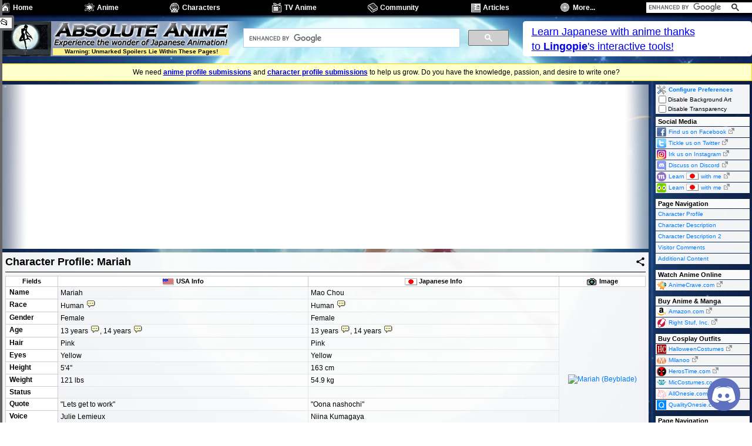

--- FILE ---
content_type: text/html; charset=UTF-8
request_url: https://www.absoluteanime.com/beyblade/mariah
body_size: 8323
content:
<!DOCTYPE html>
<html dir="ltr" lang="en-us" xmlns="http://www.w3.org/1999/xhtml">
<head>
	<meta charset="UTF-8">
	<title>Mariah • Beyblade • Absolute Anime</title>
	<script type="application/ld+json">
	{
		"@context": "https://schema.org",
		"@type": "WebSite",
		"name": "Absolute Anime",
		"alternateName": "absoluteanime",
		"url": "https://www.absoluteanime.com",
		"sameAs": [
			"https://www.facebook.com/absoluteanime",
			"https://twitter.com/absoluteanime",
			"https://www.instagram.com/_absoluteanime_/",
			"https://www.linkedin.com/company/18069287"
		]
	}
	</script>
	<!-- Google tag (gtag.js) -->
	<script async src="https://www.googletagmanager.com/gtag/js?id=G-SRHNKMJRQQ"></script>
	<script>
		window.dataLayer = window.dataLayer || [];
		function gtag(){dataLayer.push(arguments);}
		gtag('js', new Date());
		gtag('config', 'G-SRHNKMJRQQ');
	</script>
	<meta property="fb:app_id" content="109244792700">
	<meta property="og:url" content="https://www.absoluteanime.com/beyblade/mariah">
	<meta property="og:image" content="https://www.absoluteanime.com/beyblade/beyblade/mariah.jpg"><meta property="og:image" content="https://www.absoluteanime.com/!bin/images/og_img-dbz.png">
	<meta property="og:title" content="Mariah">
	<meta property="og:type" content="article">
	<meta property="og:description" content="Mariah from the anime Beyblade. Mariah is a lethal beyblader with her Bit-beast Galux, she comes from the White Tigers team (which Ray used to be a part of). Mariah is first portrayed as an old...">
	<meta property="og:site_name" content="Absolute Anime">
	<meta name="twitter:card" content="summary">
	<meta name="twitter:site" content="@absoluteanime">
	<meta name="twitter:image" content="https://www.absoluteanime.com/beyblade/beyblade/mariah.jpg">
	<meta name="resource-type" content="document">
	<meta name="wot-verification" content="693d9dbcafdad240dced">
	<meta name="description" content="Mariah from the anime Beyblade. Mariah is a lethal beyblader with her Bit-beast Galux, she comes from the White Tigers team (which Ray used to be a part of). Mariah is first portrayed as an old...">
	
	<meta name="viewport" content="width=device-width, initial-scale=1.0">
	<meta name="google-site-verification" content="CoypEPx5dBGQT5wTbH4Xf5wkuXNpugeCVvuKcbk8M58">
	<link rel="icon" type="image/ico" href="/favicon.ico">
	<link rel="canonical" href="https://www.absoluteanime.com/beyblade/mariah">
	<link rel="start" href="/">
	<link rel="index" href="/map">
	<link rel="contents" href="/map">
	<link rel="help" href="/about/contact">
	<link rel="search" href="/about/search">
	<link rel="glossary" href="/about/glossary">
	<link rel="license" href="/about/copyright">
	<link rel="alternate" type="application/rss+xml" title="Absolute Anime: Latest News &amp; Updates" href="https://www.absoluteanime.com/feed.xml">
	<!-- link href="/!bin/vendor/bootstrap-4.1.1/dist/css/bootstrap.min.css" rel="stylesheet" type="text/css" / -->
	<link href="/!bin/vendor/min/?b=!bin&amp;f=css%2Fglobal.css%2Cvendor%2Fcolorbox-1.6.4%2Fexample3-mod%2Fcolorbox.css%2Cvendor%2Fimgpreview%2Fstyle.css%2Cvendor%2Fqtip%2Fjquery.qtip.all.min.css%2Cskin3%2Fcss%2Fdefault.css%2Cskin3%2Fcss%2Fgallery.css%2Cskin3%2Fcss%2Faa-gallery.css&amp;rev=1" type="text/css" rel="stylesheet" media="screen">
	<script src="//apis.google.com/js/platform.js" async defer></script>
	<script src="/!bin/vendor/jquery-3.6.0.min.js"></script>
	<script src="/!bin/vendor/js-cookie/src/js.cookie.min.js"></script>
	<script src="/!bin/vendor/colorbox-1.6.4/jquery.colorbox-mod.min.js"></script>
	<script src="/!bin/skin3/js/colorbox-setup.js"></script>
	<script>
		var show_adult_content = false;
		var path = {"root":"/", "php":"/!bin/", "img":"/!bin/", "skin":"/!bin/skin3/"};
	</script>
	<script src="/!bin/js/index.js"></script>
	<script async src="//pagead2.googlesyndication.com/pagead/js/adsbygoogle.js?client=ca-pub-5447651347809309" crossorigin="anonymous"></script>
	<script>
	window.addEventListener('load', () => (adsbygoogle = window.adsbygoogle || []).push({}));
	// Don't allow in iframe to prevent clickjacking
	if (top.location != self.location && !self.location.search.match(/display_mode=simple/)) {
	   top.location = self.location.href;
	}
	// Adjustment for sidebar
	var initialW = getCookie('fileExplorer-width', 0);
	if (!getCookie('fileExplorer-closed', true) && initialW > 0) {
		document.write('<style>.fesb-adjustment{margin-left:' + initialW + 'px;}\n</style>');
	}
	</script>
</head>
<body id="absolute_anime" class="aa alpha" style="background:url('/!bin/skin3/bg-art/blurred/Sailor-Moon-Crystal%5B01%5D.webp') no-repeat fixed center top;background-size:cover;" data-bg="/!bin/skin3/bg-art/blurred/Sailor-Moon-Crystal%5B01%5D.webp">
<!--INFOLINKS_OFF-->
	<div id="fb-root"></div>
	<div id="infoBubble" onmouseover="showBubble();" onmouseout="hideBubble();"></div>

	<nav>
		<div id="navbar">
			<ul id="mobile-navbar">
				<li class="menu-btn"><a href="/map">☰</a></li>
				<li class="site-name"><a href="/">Absolute Anime</a></li>
				<li class="search-btn"><a href="/about/search">🔎</a></li>
			</ul>
			<div class="fesb-adjustment"><ul class="primary">
				<li class="home"><a href="/">Home</a></li>
				<li class="anime"><a href="/anime">Anime</a></li>
				<li class="chars"><a href="/chars">Characters</a></li>
				<li class="us_tv"><a href="/ustv" title="Anime on U.S. TV">TV Anime</a></li>
				<li class="forum"><a href="/forum/">Community</a></li>
				<li class="articles"><a href="/articles">Articles</a></li>
				<li class="more"><a href="/map">More...</a></li>
				<li class="search">
					<script>
					  (function() {
					    var cx = 'partner-pub-5447651347809309:4iscn8-pwsu';
					    var gcse = document.createElement('script');
					    gcse.type = 'text/javascript';
					    gcse.async = true;
					    gcse.src = 'https://cse.google.com/cse.js?cx=' + cx;
					    var s = document.getElementsByTagName('script')[0];
					    s.parentNode.insertBefore(gcse, s);
					  })();
					</script>
					<!-- <gcse:searchbox-only resultsUrl="/about/search-results.php"></gcse:searchbox-only> -->
					<div class="gcse-searchbox-only" data-resultsUrl="/about/search-results.php" data-linktarget="_self"></div>
				</li>
			</ul></div>
			<div style="clear:both;"></div>
		</div>
	</nav>
	<script src="/!bin/skin3/js/toolbar.js" async></script>

	<div class="fesb-adjustment"><div id="aa_wrapper">
		<header><div id="aa_header" style="align-items:center;">
			<div id="aa_title" style="width: auto;">
				<a href="/" class="aa-logo" title="Enjoy your visit at Absolute Anime!"><span class="alt">Absolute Anime</span></a>
				<div class="aa_tagline"><span>Experience the wonder of Japanese Animation!</span></div>
				<a class="spoiler_warning" href="/about/spoilers" title="Click here to learn more about spoilers.">Warning: Unmarked Spoilers Lie Within These Pages!</a>
			</div>
			
			<div class="aa-search-central">
				<script>
				  (function() {
				    var cx = 'partner-pub-5447651347809309:4iscn8-pwsu';
				    var gcse = document.createElement('script');
				    gcse.type = 'text/javascript';
				    gcse.async = true;
				    gcse.src = 'https://cse.google.com/cse.js?cx=' + cx;
				    var s = document.getElementsByTagName('script')[0];
				    s.parentNode.insertBefore(gcse, s);
				  })();
				</script>
				<!-- <gcse:searchbox-only resultsUrl="/about/search-results.php"></gcse:searchbox-only> -->
				<div class="gcse-searchbox-only" data-resultsUrl="/about/search-results.php" data-linktarget="_self"></div>
			</div>
			<div style="width:390px;height: 60px; box-sizing: border-box; background: #FFF; padding: 0.25em; border: 1px solid #FFF; border-radius:0.25em; font-size: 1.5em; text-decoration: none; max-width: 550px; white-space: nowrap">
				<i style="display: inline-block; border-radius: 50%; background-color: orange; height: 100%; aspect-ratio: 1 / 1; float: left; margin-right:0.5em;"></i>
				<a href="https://lingopie.com/app/catalog/japanese" target="_blank">Learn Japanese with anime thanks<br>to <strong>Lingopie</strong>'s interactive tools!</a>
			</div>
		</div><!-- #aa_header -->
		<!--googleoff: snippet--><aside><div class="announce">We need <strong><a href="/about/add-anime">anime profile submissions</a></strong> and <strong><a href="/about/add-char">character profile submissions</a></strong> to help us grow. Do you have the knowledge, passion, and desire to write one?</div></aside><!--googleon: snippet-->
		</header>
		<div id="aa_main_and_sidebar">
		<div id="aa_main_and_footer">
		<div id="aa_main">
			<div id="aa_leaderboard_top" class="aa_leaderboard  flash-area"><div><div style="max-height:280px;"><!-- 728x90 Responsive --><ins class="adsbygoogle" style="display:block;" data-ad-client="ca-pub-5447651347809309" data-ad-slot="8699741201" data-ad-format="auto"></ins></div></div></div>
			
			<main><section><div class="aa_section" id="section-1">
	<header class="aa_section_header">
		
		<div>
			<h1>Character Profile: Mariah</h1><span class="social-btns"><span class="social-btn"><span class="fb-like" data-href="https://www.absoluteanime.com/beyblade/mariah" data-layout="button_count" data-action="like" data-size="small" data-show-faces="false" data-share="false"></span></span><span class="social-btn"><a href="https://www.facebook.com/sharer/sharer.php?u=https%3A%2F%2Fwww.absoluteanime.com%2Fbeyblade%2Fmariah" class="facebook-share-button" data-href="https://www.absoluteanime.com/beyblade/mariah" data-layout="button" data-size="small" onclick="return !socialPopup(this)"><span class="alt">Share on Facebook</span></a></span><span class="social-btn"><a href="https://twitter.com/share" target="_blank" class="twitter-share-button" onclick="return !socialPopup(this)"><span class="alt">Tweet</span></a></span><span class="social-btn"><a data-pin-url="https://www.absoluteanime.com/beyblade/mariah" target="_blank" href="https://www.pinterest.com/pin/create/button/" data-pin-custom="true" class="pinterest-share-button"><span class="alt">Share on Pinterest</span></a></span><a class="social-btn" target="_blank" href="//www.reddit.com/submit?url=https%3A%2F%2Fwww.absoluteanime.com%2Fbeyblade%2Fmariah"><span class="alt">Submit to Reddit</span></a></span>
		</div>
	</header>
	<div class="aa_section_content  aa_section_profile">
		<!--INFOLINKS_ON-->
		
		
<table class="grid profile_stats">
<thead><tr class="header"><th class="column" style="width:80px;"><div>Fields</div></th><th class="column"><div><span class="flag-usa">USA Info</span></div></th><th class="column"><div><span class="flag-jpn">Japanese Info</span></div></th><th class="column" style="width:138px;"><div><span class="image">Image</span></div></th></tr></thead><tbody><tr class="odd"><th class="row"><div>Name</div></th><td class="cell" data-label="USA">Mariah</td><td class="cell" data-label="Japanese">Mao Chou</td><td class="image" rowspan="15"><a href="/beyblade/mariah.jpg" data-lightbox="1" target="_blank"><img src="/.cache/thumbs/beyblade/mariah.134x322.jpg" width="134" height="322" title="Mariah (Beyblade)" alt="Mariah (Beyblade)"></a></td><tr class="even"><th class="row"><div>Race</div></th><td class="cell" data-label="USA">Human<span class="bubble-icon bubble-icon-info" title="(or possibly humanoid cat)"></span><span class="bubble"> &#40;or possibly humanoid cat&#41;</span></td><td class="cell" data-label="Japanese">Human<span class="bubble-icon bubble-icon-info" title="(or possibly neko-jin)"></span><span class="bubble"> &#40;or possibly neko-jin&#41;</span></td><tr class="odd"><th class="row"><div>Gender</div></th><td class="cell" data-label="USA">Female</td><td class="cell" data-label="Japanese">Female</td><tr class="even"><th class="row"><div>Age</div></th><td class="cell" data-label="USA">13 years<span class="bubble-icon bubble-icon-info" title="(Beyblade)"></span><span class="bubble"> &#40;<a href="/beyblade/">Beyblade</a>&#41;</span>, 14 years<span class="bubble-icon bubble-icon-info" title="(Beyblade V-Force)"></span><span class="bubble"> &#40;<a href="/beyblade/index-v">Beyblade V-Force</a>&#41;</span></td><td class="cell" data-label="Japanese">13 years<span class="bubble-icon bubble-icon-info" title="(Beyblade)"></span><span class="bubble"> &#40;<a href="/beyblade/">Beyblade</a>&#41;</span>, 14 years<span class="bubble-icon bubble-icon-info" title="(Beyblade 2002)"></span><span class="bubble"> &#40;<a href="/beyblade/index-v">Beyblade 2002</a>&#41;</span></td><tr class="odd"><th class="row"><div>Hair</div></th><td class="cell" data-label="USA">Pink</td><td class="cell" data-label="Japanese">Pink</td><tr class="even"><th class="row"><div>Eyes</div></th><td class="cell" data-label="USA">Yellow</td><td class="cell" data-label="Japanese">Yellow</td><tr class="odd"><th class="row"><div>Height</div></th><td class="cell" data-label="USA">5'4"</td><td class="cell" data-label="Japanese">163 cm</td><tr class="even"><th class="row"><div>Weight</div></th><td class="cell" data-label="USA">121 lbs</td><td class="cell" data-label="Japanese">54.9&nbsp;kg</td><tr class="odd"><th class="row"><div>Status</div></th><td class="cell" data-label="USA"></td><td class="cell" data-label="Japanese"></td><tr class="even"><th class="row"><div>Quote</div></th><td class="cell" data-label="USA">"Lets get to work"</td><td class="cell" data-label="Japanese">"Oona nashochi"</td><tr class="odd"><th class="row"><div>Voice</div></th><td class="cell" data-label="USA">Julie Lemieux</td><td class="cell" data-label="Japanese">Niina Kumagaya</td><tr class="even"><th class="row"><div>Debut</div></th><td class="cell" data-label="USA"></td><td class="cell" data-label="Japanese"></td><tr class="odd"><th class="row"><div>Anime</div></th><td class="cell" data-label="USA"><a href="/beyblade/">Beyblade</a></td><td class="cell" data-label="Japanese"><a href="/beyblade/">Bakuten Shoot Beyblade</a></td><tr class="even"><th class="row"><div>&#x00B7; &#x00B7; &#x00B7;</div></th><td class="cell" data-label="USA"><a href="/beyblade/index-v">Beyblade V-Force</a></td><td class="cell" data-label="Japanese"><a href="/beyblade/index-v">Bakuten Shoot Beyblade 2002</a></td><tr class="odd"><th class="row"><div>&#x00B7; &#x00B7; &#x00B7;</div></th><td class="cell" data-label="USA"><a href="/beyblade/index-g">Beyblade G Revolution</a></td><td class="cell" data-label="Japanese"><a href="/beyblade/index-g">Bakuten Shoot Beyblade G Revolution</a></td></tbody></table>	
	
	
		<footer><p class="aa_section_footer">The above info came from <a href="mailto:RedLynx786@aol.com" target="_blank" class="ext">Lynx</a>, and was edited by <a href="/about/ken-innes/" class="contact-option">yours truly</a>. The image came from <a href="http://home.arcor.de/mariahchan/mariah.JPG" target="_blank" class="ext">mariah.jpg</a>.</p></footer>
	<!--INFOLINKS_OFF--></div><!-- .aa_section_content -->
</div><!-- .aa_section --></section>
<section><div class="aa_section" id="section-2">
	<header class="aa_section_header">
		
		<div>
			<h2>Character Description: Mariah</h2>
		</div>
	</header>
	<div class="aa_section_content  aa_section_description">
		<!--INFOLINKS_ON-->
		
		
<p class="intro"><span class="ad300x250-inline inline" id="ad300x250-inline-2"><span class="ad300x250 flash-area"><!-- 300x250 Inner Panel (Skin 3) --><ins class="adsbygoogle" style="display:inline-block;max-width:300px;max-height:250px" data-ad-client="ca-pub-5447651347809309" data-ad-slot="5998607661" data-ad-format="auto" data-full-width-responsive="true"></ins></span></span>Mariah is a lethal beyblader with her Bit-beast Galux, she comes from the White Tigers team (which <a href="/beyblade/ray">Ray</a> used to be a part of).</p>
<p>Mariah is first portrayed as an old friend of <a href="/beyblade/ray">Ray</a>'s. Mariah grew up with <a href="/beyblade/lee">Lee</a>, her brother, as well as <a href="/beyblade/ray">Ray</a> and the rest of the White Tigers, and she was heartbroken when <a href="/beyblade/ray">Ray</a> left, because she is deeply in love with him.</p>
<p>During the Asian tournament, <a href="/beyblade/ray">Ray</a> and Mariah share a bonding moment when they battle.</p>
<p>Editor's Note: There is some controversy over whether the White Tiger members are human or neko-jins (cat people). I have laid out what I know about this on <a href="/beyblade/ray">Ray</a>'s profile.</p>
	
	
	
		<footer><p class="aa_section_footer">The above description came from <a href="mailto:RedLynx786@aol.com" target="_blank" class="ext">Lynx</a>, and was edited by <a href="/about/ken-innes/" class="contact-option">yours truly</a>.</p></footer>
	<!--INFOLINKS_OFF--></div><!-- .aa_section_content -->
</div><!-- .aa_section --></section>
<section><div class="aa_section" id="section-3">
	<header class="aa_section_header">
		
		<div>
			<h2>Character Description: Mariah</h2>
		</div>
	</header>
	<div class="aa_section_content  aa_section_description">
		<!--INFOLINKS_ON-->
		
		
<p class="intro"><span class="ad300x250-inline inline" id="ad300x250-inline-3"><span class="ad300x250 flash-area"><!-- 300x250 Inner Panel (Skin 3) --><ins class="adsbygoogle" style="display:inline-block;max-width:300px;max-height:250px" data-ad-client="ca-pub-5447651347809309" data-ad-slot="5998607661" data-ad-format="auto" data-full-width-responsive="true"></ins></span></span><a href="/beyblade/mariah%5B2%5D.jpg" data-lightbox="1" onclick="return(openImg(this));" target="_blank" class="ext"><img src="/beyblade/mariah%5B2%5D.jpg" title="Mariah (Beyblade)" alt="Mariah (Beyblade)" class="left"></a>
It's everybody's favorite pink wanna-be feline!  She's one of the members of the White Tigers, the team from China which <a href="/beyblade/ray">Ray</a> "deserted".  She harbors deep feelings for <a href="/beyblade/ray">Ray</a>, and was the one who got hurt the most when he left their village.</p>
<p>Mariah faced <a href="/beyblade/ray">Ray</a> in the Asian Finals, to which she told him her feelings, and as the two of them battled, they soon found the happiness they once shared and lost.</p>
<p>Armed with her Beyblade Galux (a yamaneko, or lynx in the English sense), she is one of the only two female characters in the entire first season armed with a Beyblade and helped by a Bit-Beast.  She and <a href="/beyblade/emily">Emily</a> seem to hate each other pretty well.</p>
	
	
	
		<footer><p class="aa_section_footer">The above description came from <a href="mailto:eduin_goddess@yahoo.com" target="_blank" class="ext">Cerridwen Aerin Ellorin</a>, and was edited by <a href="/about/ken-innes/" class="contact-option">yours truly</a>.</p></footer>
	<!--INFOLINKS_OFF--></div><!-- .aa_section_content -->
</div><!-- .aa_section --></section>
			<!--INFOLINKS_OFF-->
			
			<section><div class="aa_section" id="section-4">
	<header class="aa_section_header">
		
		<div>
			<h2 id="page_comments">Visitor Comments</h2>
		</div>
	</header>
	<div class="aa_section_content  aa_section_comments">
		<!--INFOLINKS_ON-->
		
		
<div id="disqus_thread"></div><script>
    const disqus_config = function () {
        this.page.url = 'https://www.absoluteanime.com/beyblade/mariah';  
        this.page.identifier = 'https://www.absoluteanime.com/beyblade/mariah'; 
    };
    (function() {  // REQUIRED CONFIGURATION VARIABLE: EDIT THE SHORTNAME BELOW
        const d = document, s = d.createElement('script');
        s.src = 'https://absolute-anime.disqus.com/embed.js';
        s.setAttribute('data-timestamp', +new Date());
        (d.head || d.body).appendChild(s);
    })();
</script>	
	
	
	<!--INFOLINKS_OFF--></div><!-- .aa_section_content -->
</div><!-- .aa_section --></section>

			</main>
			<section><div class="aa_section matched-content" id="section-5">
	<header class="aa_section_header">
		
		<div>
			<h2 id="matched-content">Additional Content</h2>
		</div>
	</header>
	<div class="aa_section_content">
		<!--INFOLINKS_ON-->
		
		
<div class="admatched"><ins class="adsbygoogle" style="display:block" data-ad-format="autorelaxed" data-ad-client="ca-pub-5447651347809309" data-ad-slot="5418846409"></ins></div>	
	
	
	<!--INFOLINKS_OFF--></div><!-- .aa_section_content -->
</div><!-- .aa_section --></section>

		</div><!-- #aa_main -->


		<footer><div id="aa_footer">
			<div class="aa_content">
				<nav><ul class="aa_nav">
					<li class="aa_nav-anime"><a href="/anime"><span>Anime Profiles</span></a></li>
					<li class="aa_nav-chars"><a href="/chars"><span>Character Profiles</span></a></li>
					<li class="aa_nav-us_tv"><a href="/ustv"><span>Anime on TV</span></a></li>
					<li class="aa_nav-forum"><a href="/forum/"><span>Anime Forums</span></a></li>
					<li class="aa_nav-gallery"><a href="/gallery"><span>Image Gallery</span></a></li>
					<li class="aa_nav-updates"><a href="/updates"><span>Latest News</span></a></li>
					<li class="aa_nav-website"><a href="/about/"><span>About This Site</span></a></li>
					<li class="aa_nav-webmaster"><a href="/about/ken-innes/"><span>Webmaster Bio</span></a></li>
					<li class="aa_nav-links"><a href="/links"><span>Additional Links</span></a></li>
					<li class="aa_nav-reviews"><a href="/reviews/"><span>My Reviews</span></a></li>
					<li class="aa_nav-hdloader"><a href="/hdloader">HDLoader List</a></li>
					<li class="aa_nav-files"><a href="/files">Directory Listing</a></li>
				</ul></nav>

				<form action="/about/search-results" method="get" class="long_site_search" style="clear:left;"><fieldset><legend style="display: none;">Search</legend>
					<input type="hidden" name="cx" value="partner-pub-5447651347809309:4iscn8-pwsu">
					<input type="hidden" name="cof" value="FORID:10">
					<input type="hidden" name="ie" value="UTF-8">
					<input type="text" name="q" class="aa_query" onfocus="q_bg(this, 'off');" onblur="q_bg(this, 'on');">
					<select name="sitesearch"><option value="AbsoluteAnime.com" selected="selected">This Site</option><option value="">The Web</option></select>
					<input name="sa" class="submit" value="Search" type="submit">
					<input type="hidden" name="siteurl" value="https://www.absoluteanime.com/!bin/page.php?aafile&#x3D;beyblade%2Fmariah">
				</fieldset></form>

				<div class="aa_button_ads">
					<a target="_blank" rel="nofollow" href="https://www.amazon.com/b/ref=as_sl_pc_acph_mv_anime_217_on?ie=UTF8&node=2650364011&tag=absoluteanime-20&camp=15337&creative=494613&linkCode=ur1&adid=1NBES0SFJHJ332F7EE49&"><img src="/!bin/88x31/amazon-anime.png" width="88" height="31" alt="Amazon.com"></a>
					<a target="_blank" rel="nofollow" href="https://www.rightstufanime.com/"><img src="/!bin/88x31/rightstuf.gif" width="88" height="31" alt="Right Stuf"></a>
					<a target="_blank" href="https://www.animegalleries.net/"><img src="/!bin/88x31/anime-galleries.webp" width="88" height="31" alt="Anime Galleries"></a>
					<a target="_blank" href="https://www.animelyrics.com/"><img src="/!bin/88x31/anime-lyrics.webp" width="88" height="31" alt="Anime Lyrics"></a>
					<a target="_blank" href="https://www.tokyopop.com/"><img src="/!bin/88x31/tokyopop.jpg" width="88" height="31" alt="TokyoPop"></a>
					
				</div>

				<div id="aa_copyright">
					<a href="/about/copyright">Copyright &copy;</a> Absolute Anime™
					&bull; <a href="/about/contact">Contact Us</a>
					&bull; <a href="/about/privacy">Privacy Notice</a>
						&bull; <a href="https://www.superprof.co.uk/lessons/manga/united-kingdom/" target="_blank" class="ext">Manga Lessons</a>
						&bull; As an Amazon Associate I earn from qualifying purchases.
				</div><!-- #aa_copyright -->


				<input type="hidden" name="IL_IN_TAG" value="2" class="IL_OPTIMIZED"><!-- InfoLinks -->
			</div><!-- .content -->

			<div id="aa_leaderboard_btm" class="aa_leaderboard  flash-area"><div><div style="max-height:280px;"><!-- 728x90 Responsive --><ins class="adsbygoogle" style="display:block;" data-ad-client="ca-pub-5447651347809309" data-ad-slot="8699741201" data-ad-format="auto"></ins></div></div></div>

		</div><!-- #aa_footer --></footer>
		</div><!-- #aa_main_and_footer -->
			<div id="aa_sidebar" class="aa_sidebar" data-file-path="/beyblade/mariah"><aside>

		<ul class="aa_nav aa_nav-config" style="margin-bottom:0;">
			<li>
				<a href="/about/config" style="font-weight:bold;">Configure Preferences</a>
				<script>
					$('.aa_nav-config li').append('<label><input type="checkbox" name="bg_art_off" class="aa_checkbox" id="aa_input_bg_art_off"/> Disable Background Art<\/label><br/>');
					$('.aa_nav-config li').append('<label><input type="checkbox" name="bg_opaque" class="aa_checkbox" id="aa_input_bg_opaque"/> Disable Transparency<\/label><br/>');
				</script>
			</li>
		</ul>
		<dl class="aa_nav aa_nav_social">
			<dt>Social Media</dt>
			<dd><a target="_blank" href="https://www.facebook.com/absoluteanime/">Find us on Facebook</a></dd>
			<dd><a target="_blank" href="https://twitter.com/absoluteanime">Tickle us on Twitter</a></dd>
			<dd><a target="_blank" href="https://www.instagram.com/_absoluteanime_/">Irk us on Instagram</a></dd>
			<dd><a target="_blank" href="https://discadia.com/server/absolute-anime/" data-old="https://discord.gg/VYgbqSD">Discuss on Discord</a></dd>
			<dd><a target="_blank" title="Learn Japanese with me on Memrise" href="https://www.memrise.com/user/primehalo/mempals/following/">Learn <img src="/!bin/css/images/flag/jpn.gif" alt="Japanese" style="width:22px;height:13px;position:relative;top:-2px;"> with me</a></dd>
			<dd><a target="_blank" title="Learn Japanese with me on Duolingo" href="https://invite.duolingo.com/BDHTZTB5CWWKSJIZ6FUZD35KL4">Learn <img src="/!bin/css/images/flag/jpn.gif" alt="Japanese" style="width:22px;height:13px;position:relative;top:-2px;"> with me</a></dd>
		</dl>
		<nav><dl class="aa_nav aa_site_nav" data-min-rows="6" style="display:none;">
			<dt>Site Navigation</dt>
			<dd class="aa_nav-home"><a href="/">Home Page</a></dd>
			<dd class="aa_nav-anime"><a href="/anime">Anime Profiles</a></dd>
			<dd class="aa_nav-chars"><a href="/chars">Character Profiles</a></dd>
			<dd class="aa_nav-us_tv"><a href="/ustv">Anime on TV</a></dd>
			<dd class="aa_nav-forum"><a href="/forum">Community Forums</a></dd>
			<dd class="aa_nav-updates"><a href="/updates">News &amp; Updates</a></dd>
			<dd class="aa_nav-reviews"><a href="/reviews">Ken's Reviews</a></dd>
			<dd class="aa_nav-gallery"><a href="/gallery">Image Gallery</a></dd>
			<dd class="aa_nav-files"><a href="/files">Full Directory Listing</a></dd>
			<dd class="aa_nav-email"><a href="/about/contact">Submit Corrections</a></dd>
			<dd class="aa_nav-website"><a href="/about/">About This Site</a></dd>
			<dd class="aa_nav-webmaster"><a href="/about/ken-innes/">About Ken Innes IV</a></dd>
			<dd class="aa_nav-hdloader"><a href="/hdloader">HD-Loader Game List</a></dd>
			<dd class="aa_nav-mods"><a href="/_phpbb-extensions_/">My phpBB3 Extensions</a></dd>
			<dd class="aa_nav-mods"><a href="/_phpbb-extensions_/mods">My phpBB3 MODs</a></dd>
			<dd class="aa_nav-links"><a href="/links">Other Websites</a></dd>
			<dd class="aa_nav-map"><a href="/map">Site Index</a></dd>
		</dl>

		<dl class="aa_nav aa_page_nav" data-min-rows="4"><dt>Page Navigation</dt>
			<dd><a href="#section-1" title="Character Profile">Character Profile</a></dd>
			<dd><a href="#section-2" title="Character Description">Character Description</a></dd>
			<dd><a href="#section-3" title="Character Description 2">Character Description 2</a></dd>
			<dd><a href="#section-4" title="Visitor Comments">Visitor Comments</a></dd>
			<dd><a href="#section-5" title="Additional Content">Additional Content</a></dd>
		</dl>
		</nav>

		<dl class="aa_nav">
			<dt>Watch Anime Online</dt>
			<dd><a target="_blank" href="https://www.animecrave.com/" title="Watch English Anime Movies &amp; Episodes">AnimeCrave.com</a></dd>
		</dl>

		<!-- <div id="amzn-assoc-ad-776deada-ae15-4977-bc6f-ab84104a8f5a"></div><script async src="//z-na.amazon-adsystem.com/widgets/onejs?MarketPlace=US&adInstanceId=776deada-ae15-4977-bc6f-ab84104a8f5a"></script> -->

		<dl class="aa_nav">
			<dt>Buy Anime &amp; Manga</dt>
			<dd><a target="_blank" rel="nofollow" href="https://www.amazon.com/s/?_encoding=UTF8&amp;camp=1789&amp;creative=390957&amp;field-keywords=anime&amp;linkCode=ur2&amp;tag=absoluteanime-20&amp;url=search-alias%3Daps&amp;linkId=ANBJOWN2FUD5YAKO">Amazon.com</a></dd>
			<dd><a target="_blank" rel="nofollow" href="https://www.rightstufanime.com/">Right Stuf, Inc.</a></dd>
		</dl>

		<dl class="aa_nav cosplay-list">
			<dt>Buy Cosplay Outfits</dt>
			<dd><a target="_blank" href="https://www.halloweencostumes.com/anime-costumes.html">HalloweenCostumes</a></dd>
			<dd><a target="_blank" href="https://www.milanoo.com/Cosplay-Costumes-c300">Milanoo</a><div style="text-align:center;color:#999;display:none;">Free shipping: MILANOO-FS</div></dd>
			<dd><a target="_blank" href="https://www.herostime.com/" title="Great Spandex Costumes">HerosTime.com</a></dd>
			<dd><a target="_blank" href="https://www.miccostumes.com/">MicCostumes.com</a></dd>
			<dd><a target="_blank" href="https://www.allonesie.com">AllOnesie.com</a></dd>
			<dd><a target="_blank" href="https://www.qualityonesie.com">QualityOnesie.com</a></dd>
			
		</dl>


		

		<div id="sticky-anchor"><dl class="aa_nav aa_page_nav"><dt>Page Navigation</dt>
			<dd><a href="#section-1" title="Character Profile">Character Profile</a></dd>
			<dd><a href="#section-2" title="Character Description">Character Description</a></dd>
			<dd><a href="#section-3" title="Character Description 2">Character Description 2</a></dd>
			<dd><a href="#section-4" title="Visitor Comments">Visitor Comments</a></dd>
			<dd><a href="#section-5" title="Additional Content">Additional Content</a></dd>
		</dl></div>
	</aside></div><!-- #aa_siderbar -->
		</div><!-- #aa_main_and_sidebar -->
	</div><!-- #aa_wrapper -->
	</div><!-- .fesb-adjustment -->
	<a href="#" class="scrollToTop">▲</a>
	<link rel="stylesheet" href="//fonts.googleapis.com/icon?family=Material+Icons">
	<link rel="stylesheet" href="/!bin/skin3/css/fileexplorer.css" media="screen">
	<script src="/!bin/vendor/qtip/jquery.qtip.all.min.js" defer></script>
	<script src="/!bin/skin3/js/main.js" defer></script>
	

	<!-- Quantcast -->
	<!-- Quantcast Tag -->
    <script>
    window._qevents = window._qevents || [];
    (function() {
        const elem = document.createElement('script');
        elem.src = (document.location.protocol === "https:" ? "https://secure" : "http://edge") + ".quantserve.com/quant.js";
        elem.async = true;
        elem.type = "text/javascript";
        const scpt = document.getElementsByTagName('script')[0];
        scpt.parentNode.insertBefore(elem, scpt);
    })();
    window._qevents.push({
        qacct:"p-2L2bGCSsgZSvs",
        uid:"primehalo@gmail.com"
    });
    </script>
    <noscript>
    <div style="display:none;"><img src="//pixel.quantserve.com/pixel/p-2L2bGCSsgZSvs.gif" border="0" height="1" width="1" alt="Quantcast"/></div>
    </noscript>
    <!-- End Quantcast tag -->
	<script src="/!bin/skin3/js/fileexplorer.js" defer></script>
	
    <script async src="https://go.twads.gg/adsbytwadsgg.js?client=649faaa1cf5311f4df0322d9" crossorigin="anonymous"></script>
</body></html>


--- FILE ---
content_type: text/html; charset=utf-8
request_url: https://www.google.com/recaptcha/api2/aframe
body_size: 114
content:
<!DOCTYPE HTML><html><head><meta http-equiv="content-type" content="text/html; charset=UTF-8"></head><body><script nonce="OuvUK-jU3POgoqAPbTMfBA">/** Anti-fraud and anti-abuse applications only. See google.com/recaptcha */ try{var clients={'sodar':'https://pagead2.googlesyndication.com/pagead/sodar?'};window.addEventListener("message",function(a){try{if(a.source===window.parent){var b=JSON.parse(a.data);var c=clients[b['id']];if(c){var d=document.createElement('img');d.src=c+b['params']+'&rc='+(localStorage.getItem("rc::a")?sessionStorage.getItem("rc::b"):"");window.document.body.appendChild(d);sessionStorage.setItem("rc::e",parseInt(sessionStorage.getItem("rc::e")||0)+1);localStorage.setItem("rc::h",'1769091303070');}}}catch(b){}});window.parent.postMessage("_grecaptcha_ready", "*");}catch(b){}</script></body></html>

--- FILE ---
content_type: text/css
request_url: https://www.absoluteanime.com/!bin/skin3/css/fileexplorer.css
body_size: 1409
content:
/* File Explorer Side Bar */
.fesb-adjustment {
	position:relative;
}
#fesb {
	position:fixed;
	height:100%;
	width:4px;
	top:0;
	left:0;
	bottom:0;
	box-sizing:border-box;
	z-index:101;
	white-space: nowrap;
	font:7pt Verdana,Arial,Helvetica,sans-serif;
	background:#FFF;
	color:#000;
}
#fesb form,
#fesb input,
#fesb option,
#fesb submit,
#fesb .select,
#fesb .submit {
	font:7pt Verdana,Arial,Helvetica,sans-serif;
}
#fesb em {
	font-style:normal;
	font-size:7pt; /* 9.33333px */
	border:1px solid black;
	display:inline-block;
	box-sizing:content-box;
	width:7px;
	height:7px;
	line-height:7px;
	margin-right:4px;
	cursor:default;
	text-align:center;
	vertical-align:top;
	position:relative;
	top:3px;
	overflow:hidden;
}
#fesb ul {
	list-style-type:none;
	margin:0;
	padding:0;
}
#fesb li {
	margin:0 0 1px 0;
	padding:0;
}
#fesb a:link,
#fesb a.link {
	text-decoration:none;
	color:#0000EE;
}
#fesb a:visited {
	text-decoration:none;
	color: #551A8B;
}
#fesb a.adult,
#fesb a.warn,
#fesb a.warn-nude,
#fesb a.warn-semi-nude,
#fesb a.warn-gore,
#fesb a.warn-sex,
#fesb a.warn-rape {
	background: transparent url("images/warn.gif") top right no-repeat;
	padding-right:20px;
}
#fesb-toggle {
	position:absolute;
	width:20px;
	right:-20px;
	top:26px;
	z-index:101;
	font-size:12pt;
	background:#FFF;
	border:4px solid #666;
	border-left-width:0;
	border-radius:0 4px 4px 0;
	cursor:pointer;
	box-sizing:content-box;
}
#fesb .outer-dragbar {
	height:100%;
	width:4px;
	float:right;
	background:#666;
	cursor:col-resize;
}
#fesb .inner-dragbar {
	height:4px;
	background:#666;
	cursor:row-resize;
	position:absolute;
	top:50%;
	left:0;
	right:4px;
}
#fesb-folders,
#fesb-files {
	box-sizing:border-box;
	position:absolute;
	right:4px;
	left:0;
	overflow:auto;
	background: #FFF url("images/fileexplorer-bg.jpg");
}
#fesb-folders.loading,
#fesb-files.loading {
	background:#FFF url("images/loader-50x50.gif") no-repeat center center;
}
#fesb-folders {
	top:0;
	bottom:50%;
}
#fesb-files {
	top:50%;
	bottom:0;
}
#fesb-folders .content,
#fesb-files .content {
	padding:1em 0.5em 0;
	min-height:100%;
	box-sizing:border-box;
/*	background:#FFF url("images/fileexplorer-bg.jpg");*/
}
#fesb-folders form fieldset {
	margin:0;
	padding:0;
	display: flex;
	max-width: 100%;
	min-width: 0;
	column-gap: 0.5em;
}
/* Sticky */
#fesb-folders .content {
	padding-top: 0; /* Top spacing supplied by #fesb-folders form */
}
#fesb-folders form.filter {
	position: sticky;
	top: 0;
	padding-top: 1em;
	background: #FFF url("images/fileexplorer-bg.jpg");
	z-index: 102;
}
#fesb-folders form.filter input[name="search"] {
	min-width: 0;
}
#fesb-folders form.filter button[type="reset"] {
	cursor: pointer;
	padding: 0;
	margin: 0;
	border: 0;
	background: transparent;
}
#fesb-folders form.filter input[name="search"]:placeholder-shown + button[type="reset"] {
	display: none;
}
/* START: Fix the filter form in place. Using inherit width to make the form fill its parent, but then the
	fesb-folders spill over the outer drag bar so we have to adjust it to the left by the dragbar width. */
/*
#fesb {
	background-image:url("images/fileexplorer-bg.jpg");
}
#fesb-folders {
	margin-top:36px;
	margin-left:-4px;
	padding-left:4px;
	width: inherit;
}
#fesb-folders .content {
	padding-top:0;
	width: inherit;
	position:relative;
}
#fesb-folders form {
	box-sizing:border-box;
	margin-top:-36px;
	margin-left:-16px;
	padding-left:16px;
	position:fixed;
	background:#FFF url("images/fileexplorer-bg.jpg");
	z-index:102;
	padding-top:8px;
	width: inherit;
	right:0;
}
/* END */
#fesb-folders hr {
	height:1px;
	margin:4.67px 0;
}
#fesb-files .content {
	padding-top:1em;
}
#fesb-folders .content:after,
#fesb-files .content:after {
	content: "";
	display:block;
	height:1em;
	width:100%;
}
#fesb-folders ul ul {
	margin-left:13px;
}
ul.special-file-list ul,
#fesb-folders ul ul ul {
	display:none;
}
#fesb-files ul {
	margin-bottom:1em;
}
#fesb-files ul li {
	/*overflow:hidden; /* setting to hidden will cause the list bullet squares to get cut off */
	text-overflow:ellipsis;
}
#fesb-files ul li em {
	margin-left:3px;
}
div.av-player {
	text-align:center;
}
div.av-player h1 {
	font-size:12pt;
	font-weight:bold;
	margin:1.5em 1em 1em 1em;
}
div.av-player h1 a {
	text-decoration:none;
}
div.av-player audio {
	display:block;
	margin:1em auto;
	width:100%;
}
#fesb span.adultAlt {
	color:#666;
	font-style: italic;
	cursor:pointer;
}
#fesb span.adultAlt + a {
	display:none;
}
body.show-adult #fesb span.adultAlt {
	display:none;
}
body.show-adult #fesb span.adultAlt + a{
	display:inline;
}
#fesb .fileHead {
	width:96%;
	box-sizing:content-box;
	height:14px;
	padding:1px 4px 1px 4px;
	margin-bottom:4px;
	position:relative;
	left:-2px;
	cursor:default;
	border:1px solid #FFFFFF;
	overflow:hidden;
	text-overflow: ellipsis
}
#fesb .dirFileHead {border-color:#999999;background-color:#eeeeee;}
#fesb .htmFileHead {border-color:#ff9999;background-color:#ffeeee;}
#fesb .imgFileHead {border-color:#9999ff;background-color:#eeeeff;}
#fesb .sndFileHead {border-color:#66cc66;background-color:#eeffee;}
#fesb .vidFileHead {border-color:#cc66cc;background-color:#ffeeff;}
#fesb .zipFileHead {border-color:#cccc66;background-color:#ffffee;}
#fesb .mscFileHead {border-color:#cccccc;background-color:#ffffff;}

#fesb .dirFile em {background-color:#eeeeee;}
#fesb .htmFile em {background-color:#ff9999;}
#fesb .imgFile em {background-color:#9999ff;}
#fesb .sndFile em {background-color:#99ff99;}
#fesb .vidFile em {background-color:#ff99ff;}
#fesb .zipFile em {background-color:#ffff99;}
#fesb .mscFile em {background-color:#ffffff;}

#fesb a.warn {
	font-style:italic;
}

@media (max-width: 768px) {
	#fesb {
	}
	#fesb-toggle {
		top:42px;
		display:none;
	}
}


--- FILE ---
content_type: text/javascript
request_url: https://www.absoluteanime.com/!bin/skin3/js/colorbox-setup.js
body_size: 860
content:
var colorBoxOpts = {transition:'elastic', maxHeight:'99%', maxWidth:'99%', title:make_title, href:colorbox_src, current: '{current}/{total}',
	// The following stops the page from scrolling behind the colorbox
	fixed: true,
	onOpen: function() {
		var ycoord = $(window).scrollTop();
		$('#colorbox').data('ycoord',ycoord);
		ycoord = ycoord * -1;
		$('body').css('position','fixed').css('left','0px').css('right','0px').css('top',ycoord + 'px');
	},
	onClosed: function() {
		$('body').css('position','').css('left','auto').css('right','auto').css('top','auto');
		$(window).scrollTop($('#colorbox').data('ycoord'));
	}
};

function strip_size(line) {
	line = line || '';
	return line.replace(/\([0-9]+\xD7[0-9]+\)/, '');
}

function make_title() {
	var el = this;
	var show_xxx = window.show_adult_content || false;
	var img_obj = $(el).find('img').eq(0);
	var img_class = img_obj.attr('class') || '';
	var caption = (el.title || strip_size(img_obj.attr('title')) || strip_size(img_obj.attr('alt')) || $.trim($(el).text()));
	if (!caption) {
		var page_title = $('title').html() || '';
		var page_titles = page_title.split('•');
		caption = page_titles[0].trim() + (page_titles[1] ? ' (' + page_titles[1].trim() + ')' : '');
	}
	if (!show_xxx && img_class.indexOf('warn-') >= 0) caption = '[image hidden]';
	return caption;
}

function colorbox_src() {
	var $obj = $(this);
	var show_xxx = window.show_adult_content || false;
	var $imgObj = $obj.prop('img') ? $obj : $obj.find('img').eq(0);
	var obscuredSrc = $imgObj.data('obscured-src') || '/!bin/hidden.png';
	var src = (!show_xxx && $obj.has('[class*="warn-"]').length) ? obscuredSrc : ($obj.attr('src') || $obj.attr('href'));
	return src;
}

function openImg(obj, w, h)
{
	var rel = $(obj).attr('rel');
	if (!$('#colorbox').length || ((!rel || rel.indexOf('lightbox') < 0) && !$(obj).data('lightbox'))) {
		$(obj).colorbox({open:true, transition:'elastic', maxHeight:'99%', maxWidth:'99%', title:make_title, href:colorbox_src});
	}
	return false;
}

function colorboxRegister($obj) {
	$obj = $obj || $('a[data-lightbox], [href*=".jpg"], [href*=".gif"], [href*=".png"]');
	$('a[rel*="lightbox"]').colorbox(colorBoxOpts);
	$obj.each(function() {
		$(this).colorbox($.extend({}, colorBoxOpts, {rel:$(this).data('lightbox')}));
	});
}
$(document).on('cbox_open', function(){
	$('iframe[src="javascript:\'\'"]').remove();	// so bottom part of screen will be clickable again
	$('#ie_holder').css('position','static'); 		// so IE will vertical center lightbox
	$('#adUnit').remove();
	$('.flash-area,object').each(function() {
		$(this).data('colorbox', $(this).css('visibility'));
		$(this).css('visibility', 'hidden');
	});
});
$(document).on('cbox_closed', function(){
	$('.flash-area,object').each(function() {
		$(this).css('visibility', $(this).data('colorbox'));
	});
});

$(document).ready(function(){
	colorboxRegister();
});


--- FILE ---
content_type: text/javascript
request_url: https://www.absoluteanime.com/!bin/js/index.js
body_size: 411
content:
function setCookie(name,value,days) {
	if(!days && days!=0) days=28;
	Cookies.set(name, value, { expires: days, sameSite: 'Lax' }); //2018-12-13: changed 3rd parameter to an object
	return value;
}

function getCookie(name, defaultVal) {
	defaultVal = (typeof defaultVal == "undefined") ? '' : defaultVal;
	var value = Cookies.get(name);
	if (value === undefined) {
		return defaultVal;
	}
	if (typeof defaultVal == "number" && typeof value == "string") {
		return value.match(/^\s*[0-9]+/) ? parseInt(value) : defaultVal;
	}
	if (typeof defaultVal == "boolean" && typeof value == "string") {
		return value.match(/false|0/i) ? false : Boolean(value);
	}
	return (value);
}


function socialPopup(obj) {
	var url = '', w = 500, h = 400;
	if (typeof  obj == "string") {
		url = obj;
	}
	else if ($(obj).is('[class^="twitter"]')) {
		url = 'http://twitter.com/intent/tweet?text=' + encodeURIComponent($('meta[property="og:title"]').attr('content') + ' ' + $('meta[property="og:url"]').attr('content'));
	}
	else if ($(obj).is('[class^="fb-"]') || $(obj).is('[class^="facebook-"]')) {
		url = 'https://www.facebook.com/sharer/sharer.php?app_id=257832210900002&kid_directed_site=0&sdk=joey&u=' + encodeURIComponent($('meta[property="og:url"]').attr('content')) + '&display=popup&ref=plugin&src=share_button';
		w = 640, h = 624;
	}
	if (url) {
		var popUp = window.open(url, 'popupwindow', 'scrollbars=yes,width=' + w + ',height=' + h);
		popUp.focus();
		return true
	}
	return false;
}

--- FILE ---
content_type: text/javascript
request_url: https://www.absoluteanime.com/!bin/skin3/js/fileexplorer.js
body_size: 5723
content:
function loadSections(ajaxUrl) {
	$("#aa_main section").prepend('<div class="loading-section"></div>');
	//console.log(ajaxUrl);
	$.ajax({
		url: ajaxUrl
	}).done(function(data) {
		const updateUrl = function(url, prependPath) {
			if (url.indexOf('mailto:') === 0 || url.indexOf('://') >= 0 || url.indexOf('/') === 0 || url.indexOf('#') === 0) {
				return url;
			}
			const lastSlash = prependPath.lastIndexOf('/');
			if (lastSlash > 0 && lastSlash !== prependPath.length - 1) {
				//console.log("prependPath="+prependPath);
				prependPath = prependPath.substr(0, prependPath.lastIndexOf('/') + 1);
			}
			return prependPath + url;
		}
		data = data.replace(/(<a[ \t]+.*?href=")([^"]+)("[^>]*>)/g, function(match, sm1, sm2, sm3) {
			return sm1 + updateUrl(sm2, ajaxUrl) + sm3;
		});
		data = data.replace(/(<img[ \t]+.*?src=")([^"]+)("[^>]*>)/g, function(match, sm1, sm2, sm3) {
			return sm1 + updateUrl(sm2, ajaxUrl) + sm3;
		});
		data = data.replace(/(<iframe[ \t]+.*?src=")([^"]+)("[^>]*>.*?<\/iframe>)/g, function(match, sm1, sm2, sm3) {
			return sm1 + updateUrl(sm2, ajaxUrl) + sm3;
		});
		if (data.indexOf('<html') === 0 || data.indexOf('<!DOCTYPE') === 0) {
			data = data.replace(/^\s*<(?:html|!DOCTYPE)[^>]*>[^]*?<body[^>]*>/i, '');
			data = data.replace(/<\/body>[^]*?<\/html>\s*$/i, '');
		}
		if (data.indexOf('<section') !== 0) {
			data = '<section>' + data + '</section>';
		}
		//$("#aa_main section").first().before(data).end().remove(); // Find the first <section>, insert our HTML before it, return to the first <section>, remove it and all the others in the chain
		//console.log(data); console.log($("#aa_main section").last());
		//$("#aa_main section").last().after(data).end().remove(); // Find the last <section>, insert our HTML after it, return to the first <section>, remove it and all the others in the chain. (the very first section could be the adult warning box so we can't target the first)
		$("#aa_main section").remove();
		$("#aa_main").append(data);
		window.scrollTo(0, 0);	// Reset the scroll position

		// If original class data was stored, then restore the body to its original class
		const $body = $('body');
		const origClass = $body.data('orig-class');
		if (origClass) {
			$body.attr('class', origClass);
		}
		const $headTitle = $('head title');
		const origTitle = $headTitle.data('orig-title');
		if (origTitle) {
			document.title = origTitle;
		} else {
			$headTitle.data('orig-title', document.title);
		}

		// We have new class data we need to add to the body
		const addClass = $('#aa_main section[data-body-class]').data('body-class');
		if (addClass) {
			$body.data('orig-class', $body.attr('class')).addClass(addClass);	// Save the original class, then add in our class
		}
		const addTitle = $('#aa_main section[data-page-title]').data('page-title');
		if (addTitle) {
			document.title = addTitle + ' • ' + document.title;	// Save the original title, then add in our title
		}
		domReady();	// This will display the adult warning box if there are any images with a class that begins with "warn-"
		if (typeof colorboxRegister === 'function') {
			colorboxRegister();
		}
		if (typeof processAdultImgs == 'function') {
			processAdultImgs(); // function in adult_img_alt.js
		}
		else {
			$.getScript( "/!bin/js/adult_img_alt.js", function() {
				processAdultImgs();
			});
		}

		// Mark the real page as being visited
		if (history.replaceState) {
			const current_url = window.location.href;		// store the current URL
			const desired_url = ajaxUrl.split('?')[0];
			history.replaceState({}, "", desired_url)	// use replaceState to push a new entry into the browser's history
			history.replaceState({}, "", current_url)	// use replaceState again to reset the URL
		}
	});
}

const fileExplorerSidebar = function executeFileExplorerSidebar() {
	const self	 		= this;
	this.root			= path['root'];
	this.$fesb			= $('<div id="fesb" class="fileexplorer"><div id="fesb-toggle">&#128194;</div></div>').insertBefore('#aa_wrapper');	// Folders and Files Side Bar
	this.$folderArea	= $('<div id="fesb-folders"></div>').appendTo(self.$fesb);
	this.$fileArea		= $('<div id="fesb-files"></div>').appendTo(self.$fesb);
	this.$outerBar		= $('<div class="outer-dragbar"></div>').prependTo(self.$fesb);
	this.$innerBar		= $('<div class="inner-dragbar"></div>').insertAfter(self.$folderArea);
	this.closeAtW		= 50;	// Close when width is less than or equal to this
	this.closedW		= 4;	// Width when closed
	this.defaultW		= 200;
	this.speed			= 200;
	this.leavesSep		= '|';	// Separator for values in the openedLeaves cookie
	this.showAdult 		= typeof admin !== 'undefined' && admin.showAdult;

	// Cookies
	this.initialW		= getCookie('fileExplorer-width', self.defaultW);
	this.foldersScroll	= getCookie('fileExplorer-foldersScrollTop', 0);
	this.filesScroll	= getCookie('fileExplorer-filesScrollTop', 0);
	this.splitY			= getCookie('fileExplorer-splitY', self.$innerBar[0].getBoundingClientRect().top);
	this.splitYCookie 	= getCookie('fileExplorer-splitY', 'none-set'); // debugging
	//console.log("Getting splitY cookie: " + splitYCookie + (splitYCookie == 'none-set' ? ', setting splitY to this.$innerBar[0].getBoundingClientRect().top: ' + this.$innerBar[0].getBoundingClientRect().top : '')); // debugging

	// Filter by search field
	this.applySearchFilter = function(searchText = null) {
		const replaceRegEx = /[_-]/g;
		const links = $('ul.main-file-list li a');
		const $search = self.$folderArea.find('form.filter input[name="search"]');
		if (searchText === null) {
			searchText = $search.val();
		}
		searchText = searchText.toLowerCase().replace(replaceRegEx, ' ').trim();
		if (searchText === "") {
			links.parent().show();
			$search.val('').attr('value', '');
			return;
		}
		links.each(function() {
			const link = $(this);
			const text = link.text().toLowerCase().replace(replaceRegEx, ' ');
			if (text.indexOf(searchText) > -1) {
				link.parents('li').show();	// Show all li parents up the ancestor tree
			} else {
				link.parent().hide();			// Hide current li as it doesn't match
			}
		});
	};

	// The search filter field is changed so apply the filter to the list
	this.$folderArea.on('input', 'form.filter input[name="search"]', function(e) {
		self.applySearchFilter($(this).val());
	}).trigger('input');
	// The filter form was reset so clear the filter
	this.$folderArea.on('reset', 'form.filter', function(e) {
		//$('ul.main-file-list li').show();
		self.applySearchFilter('');
	});

	this.limitVal = function(val, min, max) {
		return val < min ? min : (val > max ? max : val);
	}

	this.limitFileExplorerW = function(w) {
		return self.limitVal(w, self.closedW, $(window).width() - 4);
	}

	this.isFileExplorerClosed = function() {
		return self.$fesb.width() <= self.closedW;
	}

	/**
	* Set the outer dragbar W
	*/
	this.setOuterDragbar = function(w, animate, save) {
		let newW = self.limitFileExplorerW(w);
		save = typeof save !== 'undefined' ? save : true;
		if (newW > self.closeAtW) {
			if (save) {
				setCookie('fileExplorer-width', newW);
				setCookie('fileExplorer-closed', false);
				self.$fesb.addClass('opened').removeClass('closed');
			}
			if (self.$folderArea.text() === '') {
				self.$folderArea.addClass('loading');
				self.$folderArea.load(self.root + "!index/frame-dirs.ajax.php", self.folderListLoaded);
			}
			if (self.$fileArea.text() === '') {
				self.$fileArea.addClass('loading');
				self.$fileArea.load(self.root + "!index/frame-files.ajax.php" + (self.showAdult ? '?showAdult=1' : ''), self.fileListLoaded);
			}
		} else {
			newW = self.closedW;
			if (save) {
				setCookie('fileExplorer-closed', true);
				self.$fesb.addClass('closed').removeClass('opened');
			}
		}
		//let availableSpc = $(window).width() - $("#aa_wrapper").outerWidth();
		//availableSpc = availableSpc < 0 ? 0 : availableSpc;
		//const leftAdj = this.limitVal(newW + ((availableSpc - newW) / 2), 0, availableSpc);
		if (animate) {
			self.$fesb.animate({width:newW}, self.speed);
			//$('#aa_wrapper, #navbar .primary').animate({'margin-left':leftAdj});
			$('.fesb-adjustment').animate({'margin-left': newW}, self.speed); //2019-11-06
		} else {
			self.$fesb.width(newW);
			//$('#aa_wrapper, #navbar .primary').css('margin-left', leftAdj);
			$('.fesb-adjustment').css({'margin-left': newW}, self.speed); //2019-11-06
		}
		//2019-11-06 $('#zergnet-widget-76110').attr('style', 'margin-left: ' + leftAdj + 'px !important;');
	}

	/**
	* Open the sidebar
	*/
	this.openFileExplorer = function(animate) {
		setCookie('fileExplorer-closed', false);
		self.$fesb.addClass('opened').removeClass('closed');
		if (this.isFileExplorerClosed()) {
			let w = self.$fesb.data('w');
			w = (w <= self.closedW) ? self.defaultW : w;
			self.setOuterDragbar(w, animate);
		}
	}

	/**
	* Close the sidebar
	*/
	this.closeFileExplorer = function(animate) {
		setCookie('fileExplorer-closed', true);
		self.$fesb.addClass('closed').removeClass('opened');
		if (!self.isFileExplorerClosed()) {
			const w =this.$fesb.width();
			self.$fesb.data('w', w);
			self.setOuterDragbar(self.closedW, animate, false);
			/*
			if (animate) {
				$fesb.animate({width:closedW}, speed);
			} else {
				$fesb.width(w);
			}
			*/
		}
	}

	/**
	* Set the inner dragbar Y position
	*/
	this.setInnerDragbar = function(y) {
		//console.log("Setting inner dragbar Y: " + y);
		const newY = self.limitVal(y, 64, $(window).height() - 64);
		//console.log("setInnerDragbar(" + y + ") is setting fileExplorer-splitY cookie to " + newY + "; $(window).height() - 64 = " + ($(window).height() - 64)); // debugging
		if (newY !== 64) {
			setCookie('fileExplorer-splitY', newY);
		}
		self.$innerBar.css('top', newY);
		self.$folderArea.css('bottom', self.$fesb.outerHeight() - newY - 2);
		self.$fileArea.css('top', newY + self.$innerBar.outerHeight());
	}

	/**
	* Callback function after folders list is loaded
	*/
	this.folderListLoaded = function(response, status) {
		self.$folderArea.removeClass('loading');
		if (status === 'success') {
			// Open the tree to whatever nodes were opened previously
			const leavesStr	= getCookie('fileExplorer-openedLeaves', '');
			const leavesArr	= leavesStr.split(self.leavesSep);
			for (let i = 0; i < leavesArr.length; i++) {
				const href = leavesArr[i];
				const $a = self.$folderArea.find('a[href="' + href + '"]');
				if ($a.length) {
					$a.prev('em').html('-');
					$a.next('ul').show();
				}
			}
			self.$folderArea.scrollTop(self.foldersScroll);
			//console.log(response);
			self.applySearchFilter();
		}
	}

	/**
	* Callback function after files list is loaded
	*/
	this.fileListLoaded = function(response, status) {
		self.$fileArea.removeClass('loading');
		if (status === 'success') {
			setCookie('fileExplorer-filesScrollTop', 0);
			self.$fileArea.scrollTop(self.filesScroll);
			self.$fileArea.find('li.imgFile a').addClass('cboxElement').attr({'data-lightbox': 'fesb-files', target:'_blank'});
			if (typeof colorboxRegister === 'function') {
				colorboxRegister($("#fesb-files a[data-lightbox]"));
			}
			if (self.$fileArea.data('doflash')) {
				self.$fileArea.removeData('doflash').fadeTo(100, 0.3, function() { $(this).fadeTo(100, 1.0); });
			}
			if (typeof self.afterFileListLoaded === 'function') {
				self.afterFileListLoaded();
			}
		}
	}

	this.loadFolder = function(dir) {
		const query   = "?ajax=true&dir=" + encodeURIComponent(dir) + (self.showAdult ? '&showAdult=1' : '');
		self.$fileArea.addClass('loading');
		self.$fileArea.attr({'data-dir': dir, 'data-doflash':true}).load(self.root + "!index/frame-files.ajax.php" + query, self.fileListLoaded);
	}

	this.init = function() {
		/**
		* Initialization
		*/
		// Set the initial sidebar column width
		if (self.$fesb.data('w') === undefined) {
			self.$fesb.data('w', self.initialW);
		}
		//const self = this;

		// Set the initial folder/files divider bar Y position
		//console.log("Initialization call of setInnerDragbar(" + this.splitY + ")"); //debugging
		self.setInnerDragbar(self.splitY);

		// Set the initial open/close status
		if (getCookie('fileExplorer-closed', true)) {
			self.closeFileExplorer(false);
		} else {
			self.openFileExplorer(false);
		}

		/**
		* Setup Events
		*/
		// Directory list filter dropdown was changed
		self.$fesb.on('change', 'form.filter select', function() {
			const $form = $(this).closest('form');
			$form.submit();
		});

		// Directory list filter form was submitted
		self.$fesb.on('submit', 'form.filter', function(e) {
			e.preventDefault();
			const filter  = $(this).find('select[name="filter"]').val();
			const query   = '?ajax=true&filter=' + filter + '&search=' + encodeURIComponent($(this).find('input[name="search"]').val());
			self.$folderArea.addClass('loading');
			self.$folderArea.load(self.root + "!index/frame-dirs.ajax.php" + query, self.folderListLoaded);
			//console.log(root + "!index/frame-dirs.ajax.php" + query);
		});

		// Clicked folder link
		self.$folderArea.on('click', 'li a[href]', function(e) {
			e.preventDefault();
			self.loadFolder($(this).attr('href'));
		});

		// Clicked file link or file group action
		self.$fileArea.on('click', 'li a', function(e) {
			if ($(this).is('[data-order]')) {
				e.preventDefault();
				const dir     = self.$fileArea.attr('data-dir') || self.$fileArea.find('.dirFileHead').attr('data-dir');
				const order   = $(this).data('order');
				const query   = "?ajax=true&dir=" + encodeURIComponent(dir) + (order === 'name' ? '&order=name' : '&order=type') + (self.showAdult ? '&showAdult=1' : '');
				$(this).data('order', order === 'name' ? 'type' : 'name');
				self.$fileArea.addClass('loading');
				self.$fileArea.load(self.root + "!index/frame-files.ajax.php" + query, self.fileListLoaded);
				return;
			}
			const href = $(this).attr('href');
			const $li = $(this).closest('li');
			let mediaType = '', playerType = $li.hasClass('sndFile') ? 'audio' : ($li.hasClass('vidFile') ? 'video' : '');
			let cboxOptions = {};
			if (playerType === 'audio') {
				mediaType = href.match(/\.mp3/i) ? 'mpeg' : (href.match(/\.ogg/i) ? 'ogg' : (href.match(/\.wav/i) ? 'wav' : ''));
			} else if (playerType === 'video') {
				mediaType = href.match(/\.mp4/i) ? 'mp4' : (href.match(/\.ogg/i) ? 'ogg' : (href.match(/\.webm/i) ? 'webm' : ''));
				cboxOptions = {width: '80%', height: '80%'};
			}
			if (playerType) {
				e.preventDefault();
				const display = href.replace(/^.*\//, '');    // Strip off the directory so we have just the filename
				const player  = mediaType ? '<' + playerType + ' controls><source src="' + href + '" type="' + playerType + '/' + mediaType + '"></' + playerType + '>' : '';

				$.colorbox($.extend(cboxOptions, {html:'<div class="av-player"><h1><a href="' + href + '">' + display + '</a></h1>' + player + '</div>'}));
				return;
			}
			// If we're on the special files page then just load the clicked link's content, unless the link is for the File Explorer page
			if ((href.search(/\.(?:html|htm|php)/) > 0 || href.indexOf('.') === -1) && document.location.href.search(/\/files(?:\.html)?(#.*?)?$/) >= 0) {
				e.preventDefault();
				if (href.indexOf('files') < 0) {
					document.location.hash = href.replace(/#%^\[\]{}\\"<>/, '');
				} else if (history.pushState) {
					history.pushState({}, document.title, window.location.pathname + window.location.search); // Removes the hash anchor and the '#'
				} else {
					document.location.hash = '';	// Removes the hash anchor, but not the '#'
				}
				const query = (href.indexOf('?') >= 0 ? '&' : '?') + 'ajax=sections';
				//console.log('href=' + href + ', query=' + query);
				loadSections(href + query);
			}
		});

		// Clicked directory tree leaf
		self.$folderArea.on('click', 'li > em', function(e) {
			e.preventDefault();
			const $em = $(this);
			$(this).siblings('ul').toggle(0, function() {
				$em.html($(this).is(':hidden') ? '+' : '-');

				// Update the cookie that keeps track of which nodes are opened
				const leavesStr	= getCookie('fileExplorer-openedLeaves', '');
				const leavesArr	= leavesStr ? leavesStr.split(self.leavesSep) : [];
				const thisNode	= $em.next('a').attr('href') ? $em.next('a').attr('href').trim() : '';
				const nodeIdx	= $.inArray(thisNode, leavesArr);
				if ($(this).is(':hidden')) {
					// Leaf closed so remove it from the list
					if (nodeIdx >= 0) {
						leavesArr.splice(nodeIdx, 1);
						Cookies.set('fileExplorer-openedLeaves', leavesArr.join(self.leavesSep));
					}
				} else {
					// Leaf opened so add it to the list
					if (nodeIdx === -1) {
						leavesArr.push(thisNode);
						Cookies.set('fileExplorer-openedLeaves', leavesArr.join(self.leavesSep));
					}
				}
			});
		});

		// Clicked file category header bar
		self.$fileArea.on('click', 'div.fileHead', function(e) {
			e.preventDefault();
			const $em = $(this).find('em');
			$(this).next('ul').toggle(0, function() {
				$em.html($(this).is(':hidden') ? '+' : '-');
			});
		});

		// Clicked link to view adult files
		self.$fileArea.on('click', 'span.adultAlt, .show-adult', function(e) {
			e.preventDefault();
			const str = prompt("WARNING: Adult content! If you wish to view such material, and are allowed to do so, please type “I agree”","");
			if(str && str.toLowerCase() === "i agree") {
				show_adult_content = true; // Global variable
				if (typeof processAdultVerification === 'function') {
					processAdultVerification(str);
				} else {
				$('body').addClass('show-adult');
					setCookie('adult', true);
					const dir	= self.$fileArea.attr('data-dir') ||self.$fileArea.find('.dirFileHead').attr('data-dir');
					const order	= self.$fileArea.find('ul#order a[data-order]').data('order') === 'name' ? 'type' : 'name'; // This link toggles the order but we don't want to toggle it, we want the current order
					const query	= "?ajax=true&dir=" + encodeURIComponent(dir) + (order === 'name' ? '&order=name' : '') + (self.showAdult ? '&showAdult=1' : '');
					self.$fileArea.addClass('loading');
					self.$fileArea.attr('data-dir', dir).load(self.root + "!index/frame-files.ajax.php" + query, self.fileListLoaded);	// Reload the files area
				}
	/*
				$('body').addClass('show-adult');
				setCookie('adult', true);
				var dir		=self.$fileArea.attr('data-dir') ||self.$fileArea.find('.dirFileHead').attr('data-dir');
				var order   =self.$fileArea.find('ul#order a[data-order]').data('order') == 'name' ? 'type' : 'name'; // This link toggles the order but we don't want to toggle it, we want the current order
				var query   = "?ajax=true&dir=" + encodeURIComponent(dir) + (order == 'name' ? '&order=name' : '');
				$fileArea.addClass('loading');
				$fileArea.attr('data-dir', dir).load(root + "!index/frame-files.ajax.php" + query, fileListLoaded);	// Reload the files area
				if (typeof processAdultVerification === 'function') {
					processAdultVerification(str);
				}
	*/
			}
		});

		// Resize the file explorer sidebar
		self.$fesb.resizable({
			handleSelector: "#fesb .outer-dragbar",
			resizeHeight: false,
			onDrag: function (e, $el, newWidth) {
				$el.width(self.limitFileExplorerW(newWidth));
				return false;
			},
			onDragEnd: function (e, $el) {
				const endW = $el.width();
				self.setOuterDragbar($el.width(), endW > self.closedW && endW <= self.closeAtW);
			}
		});

		// Inner dragbar was grabbed and moved so start resizing
		self.$innerBar.on('mousedown.aa-fesb touchstart.aa-fesb', function(e) {
			e.preventDefault();
			$(document).on('mousemove.aa-fesb touchmove.aa-fesb', function(e) {
				const y = typeof e.clientX === "number" ? e.clientY : (e.originalEvent.touches ? e.originalEvent.touches[0].clientY : null);
				//console.log("Dragbar is being grabbed and moved, setInnerDragbar(" + self.splitY + ")"); //debugging
				self.setInnerDragbar(y);
			});
			$(document).on('mouseup.aa-fesb touchend.aa-fesb', function() {
				$(document).off('mousemove.aa-fesb touchmove.aa-fesb');
			});
		});

		// Ensure inner dragbar stays on screen during resize
		$(window).resize(function() {
			//console.log("Window is being resized, setInnerDragbar(" +self.$innerBar[0].getBoundingClientRect().top + ")"); //debugging
			self.setInnerDragbar(self.$innerBar[0].getBoundingClientRect().top);
		});

		// Toggle sidebar button
		$('#fesb-toggle').click(function() {
			if (self.isFileExplorerClosed()) {
				self.openFileExplorer(true);
			} else {
				self.closeFileExplorer(true);
			}
		});

		// Save folders area scroll position
		self.$folderArea.scroll(function() {
			setCookie('fileExplorer-foldersScrollTop', $(this).scrollTop());
		});

		// Save files area scroll position
		self.$fileArea.scroll(function() {
			setCookie('fileExplorer-filesScrollTop', $(this).scrollTop());
		});

		/*
		$folderArea.on('ready scroll', function() {
			var $stickyAnchor = $('form', $folderArea);
			if ($stickyAnchor.length) {
				var windowTop = $(window).scrollTop();
				var divTop = $stickyAnchor.offset().top;
				$('.aa_page_nav', $stickyAnchor).toggleClass('sticky', windowTop > divTop - 36);
			}
		});
		*/
	}
}
const fesb = new fileExplorerSidebar();
$.getScript(path['root'] + '!bin/vendor/jquery-resizable/src/jquery-resizable.js', function() {
	//executeFileExplorerSidebar();
	fesb.init();
});


--- FILE ---
content_type: text/javascript
request_url: https://www.absoluteanime.com/!bin/vendor/js-cookie/src/js.cookie.min.js
body_size: 644
content:
/*
 JavaScript Cookie v2.2.0
 https://github.com/js-cookie/js-cookie

 Copyright 2006, 2015 Klaus Hartl & Fagner Brack
 Released under the MIT license
*/
(function(l){if("function"===typeof define&&define.amd){define(l);var e=!0}"object"===typeof exports&&(module.exports=l(),e=!0);if(!e){var f=window.Cookies,a=window.Cookies=l();a.noConflict=function(){window.Cookies=f;return a}}})(function(){function l(){for(var f=0,a={};f<arguments.length;f++){var b=arguments[f],c;for(c in b)a[c]=b[c]}return a}function e(f){function a(b,c,d){if("undefined"!==typeof document){if(1<arguments.length){d=l({path:"/"},a.defaults,d);"number"===typeof d.expires&&(d.expires=
new Date(1*new Date+864E5*d.expires));d.expires=d.expires?d.expires.toUTCString():"";try{var e=JSON.stringify(c);/^[\{\[]/.test(e)&&(c=e)}catch(n){}c=f.write?f.write(c,b):encodeURIComponent(String(c)).replace(/%(23|24|26|2B|3A|3C|3E|3D|2F|3F|40|5B|5D|5E|60|7B|7D|7C)/g,decodeURIComponent);b=encodeURIComponent(String(b)).replace(/%(23|24|26|2B|5E|60|7C)/g,decodeURIComponent).replace(/[\(\)]/g,escape);var k="";for(h in d)d[h]&&(k+="; "+h,!0!==d[h]&&(k+="="+d[h].split(";")[0]));return document.cookie=
b+"="+c+k}var h={};e=document.cookie?document.cookie.split("; "):[];for(var m=0;m<e.length;m++){var p=e[m].split("="),g=p.slice(1).join("=");this.json||'"'!==g.charAt(0)||(g=g.slice(1,-1));try{k=p[0].replace(/(%[0-9A-Z]{2})+/g,decodeURIComponent);g=(f.read||f)(g,k)||g.replace(/(%[0-9A-Z]{2})+/g,decodeURIComponent);if(this.json)try{g=JSON.parse(g)}catch(n){}h[k]=g;if(b===k)break}catch(n){}}return b?h[b]:h}}a.set=a;a.get=function(b){return a.call(a,b)};a.getJSON=function(b){return a.call({json:!0},
b)};a.remove=function(b,c){a(b,"",l(c,{expires:-1}))};a.defaults={};a.withConverter=e;return a}return e(function(){})});
